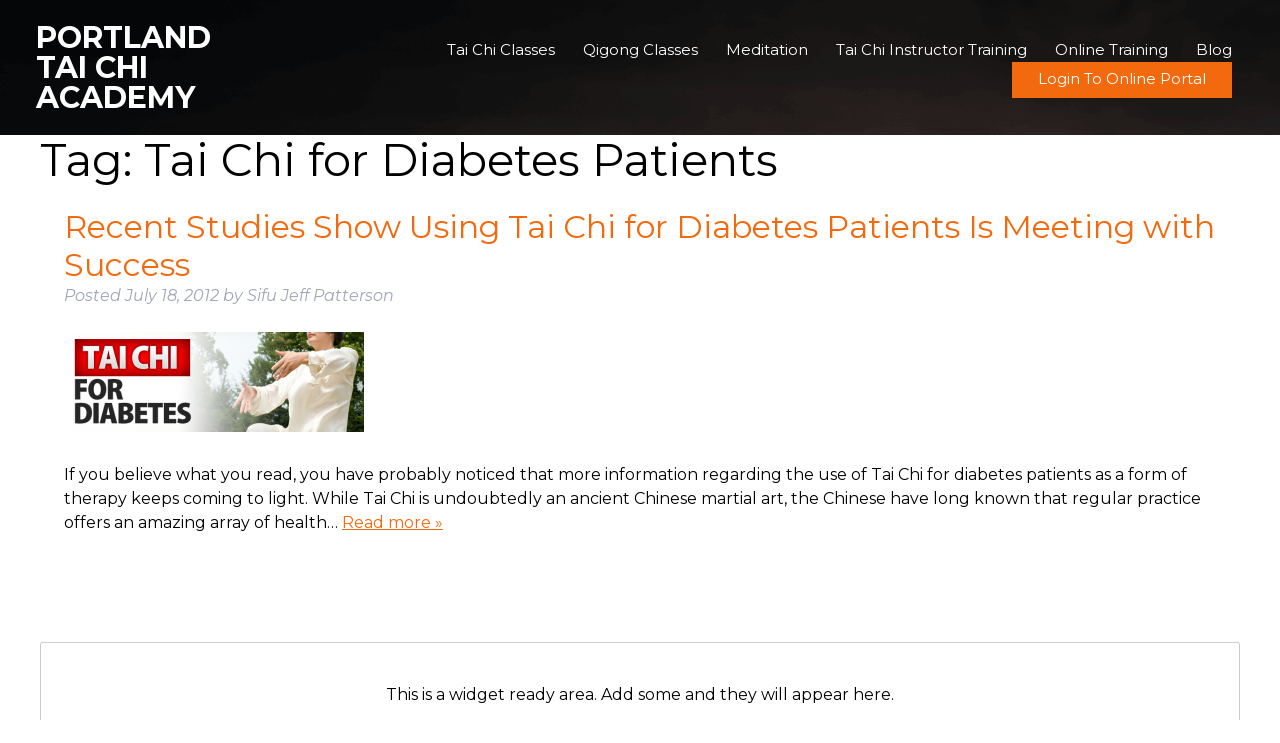

--- FILE ---
content_type: text/html; charset=UTF-8
request_url: https://portlandtaichiacademy.com/tag/tai-chi-for-diabetes-patients/
body_size: 15151
content:
<!doctype html>

<!--[if lt IE 7]><html lang="en-US" class="no-js lt-ie9 lt-ie8 lt-ie7"><![endif]-->
<!--[if (IE 7)&!(IEMobile)]><html lang="en-US" class="no-js lt-ie9 lt-ie8"><![endif]-->
<!--[if (IE 8)&!(IEMobile)]><html lang="en-US" class="no-js lt-ie9"><![endif]-->
<!--[if gt IE 8]><!-->
<html lang="en-US" class="no-js">
<!--<![endif]-->

<head>
	<meta charset="utf-8">

	<meta http-equiv="X-UA-Compatible" content="IE=edge">

	<title>Tai Chi for Diabetes Patients Archives - Portland Tai Chi Academy</title>

		<meta name="HandheldFriendly" content="True">
	<meta name="MobileOptimized" content="320">
	<meta name="viewport" content="width=device-width, initial-scale=1" />

		<link rel="apple-touch-icon" href="https://portlandtaichiacademy.com/wp-content/themes/portland-tai-chi/library/images/apple-touch-icon.png">
	<link rel="icon" href="https://portlandtaichiacademy.com/wp-content/themes/portland-tai-chi/favicon.png">
	<!--[if IE]>
			<link rel="shortcut icon" href="https://portlandtaichiacademy.com/wp-content/themes/portland-tai-chi/favicon.ico">
		<![endif]-->
		<meta name="msapplication-TileColor" content="#f01d4f">
	<meta name="msapplication-TileImage" content="https://portlandtaichiacademy.com/wp-content/themes/portland-tai-chi/library/images/win8-tile-icon.png">
	<meta name="theme-color" content="#121212">
	<link rel="stylesheet" href="https://use.typekit.net/vub8vux.css">
	<link rel="stylesheet" type="text/css" href="//cdn.jsdelivr.net/npm/slick-carousel@1.8.1/slick/slick.css" />

	<link rel="pingback" href="https://portlandtaichiacademy.com/xmlrpc.php">


	<meta name='robots' content='index, follow, max-image-preview:large, max-snippet:-1, max-video-preview:-1' />
	<style>img:is([sizes="auto" i], [sizes^="auto," i]) { contain-intrinsic-size: 3000px 1500px }</style>
	
	<!-- This site is optimized with the Yoast SEO plugin v26.8 - https://yoast.com/product/yoast-seo-wordpress/ -->
	<link rel="canonical" href="https://cpe.eec.myftpupload.com/tag/tai-chi-for-diabetes-patients/" />
	<meta property="og:locale" content="en_US" />
	<meta property="og:type" content="article" />
	<meta property="og:title" content="Tai Chi for Diabetes Patients Archives - Portland Tai Chi Academy" />
	<meta property="og:url" content="https://cpe.eec.myftpupload.com/tag/tai-chi-for-diabetes-patients/" />
	<meta property="og:site_name" content="Portland Tai Chi Academy" />
	<meta name="twitter:card" content="summary_large_image" />
	<script type="application/ld+json" class="yoast-schema-graph">{"@context":"https://schema.org","@graph":[{"@type":"CollectionPage","@id":"https://cpe.eec.myftpupload.com/tag/tai-chi-for-diabetes-patients/","url":"https://cpe.eec.myftpupload.com/tag/tai-chi-for-diabetes-patients/","name":"Tai Chi for Diabetes Patients Archives - Portland Tai Chi Academy","isPartOf":{"@id":"https://cpe.eec.myftpupload.com/#website"},"primaryImageOfPage":{"@id":"https://cpe.eec.myftpupload.com/tag/tai-chi-for-diabetes-patients/#primaryimage"},"image":{"@id":"https://cpe.eec.myftpupload.com/tag/tai-chi-for-diabetes-patients/#primaryimage"},"thumbnailUrl":"https://portlandtaichiacademy.com/wp-content/uploads/2012/06/TAI-CHI1.png","breadcrumb":{"@id":"https://cpe.eec.myftpupload.com/tag/tai-chi-for-diabetes-patients/#breadcrumb"},"inLanguage":"en-US"},{"@type":"ImageObject","inLanguage":"en-US","@id":"https://cpe.eec.myftpupload.com/tag/tai-chi-for-diabetes-patients/#primaryimage","url":"https://portlandtaichiacademy.com/wp-content/uploads/2012/06/TAI-CHI1.png","contentUrl":"https://portlandtaichiacademy.com/wp-content/uploads/2012/06/TAI-CHI1.png","width":640,"height":300},{"@type":"BreadcrumbList","@id":"https://cpe.eec.myftpupload.com/tag/tai-chi-for-diabetes-patients/#breadcrumb","itemListElement":[{"@type":"ListItem","position":1,"name":"Home","item":"https://cpe.eec.myftpupload.com/"},{"@type":"ListItem","position":2,"name":"Tai Chi for Diabetes Patients"}]},{"@type":"WebSite","@id":"https://cpe.eec.myftpupload.com/#website","url":"https://cpe.eec.myftpupload.com/","name":"Portland Tai Chi Academy","description":"A place to study and practice all things related to Internal Arts such as Tai Chi, Qigong, Hsing-I, Bagua, and Yichuan.","potentialAction":[{"@type":"SearchAction","target":{"@type":"EntryPoint","urlTemplate":"https://cpe.eec.myftpupload.com/?s={search_term_string}"},"query-input":{"@type":"PropertyValueSpecification","valueRequired":true,"valueName":"search_term_string"}}],"inLanguage":"en-US"}]}</script>
	<!-- / Yoast SEO plugin. -->


<link rel='dns-prefetch' href='//cdn.jsdelivr.net' />
<link rel="alternate" type="application/rss+xml" title="Portland Tai Chi Academy &raquo; Feed" href="https://portlandtaichiacademy.com/feed/" />
<link rel="alternate" type="application/rss+xml" title="Portland Tai Chi Academy &raquo; Comments Feed" href="https://portlandtaichiacademy.com/comments/feed/" />
<link rel="alternate" type="application/rss+xml" title="Portland Tai Chi Academy &raquo; Tai Chi for Diabetes Patients Tag Feed" href="https://portlandtaichiacademy.com/tag/tai-chi-for-diabetes-patients/feed/" />
<script type="text/javascript">
/* <![CDATA[ */
window._wpemojiSettings = {"baseUrl":"https:\/\/s.w.org\/images\/core\/emoji\/16.0.1\/72x72\/","ext":".png","svgUrl":"https:\/\/s.w.org\/images\/core\/emoji\/16.0.1\/svg\/","svgExt":".svg","source":{"concatemoji":"https:\/\/portlandtaichiacademy.com\/wp-includes\/js\/wp-emoji-release.min.js"}};
/*! This file is auto-generated */
!function(s,n){var o,i,e;function c(e){try{var t={supportTests:e,timestamp:(new Date).valueOf()};sessionStorage.setItem(o,JSON.stringify(t))}catch(e){}}function p(e,t,n){e.clearRect(0,0,e.canvas.width,e.canvas.height),e.fillText(t,0,0);var t=new Uint32Array(e.getImageData(0,0,e.canvas.width,e.canvas.height).data),a=(e.clearRect(0,0,e.canvas.width,e.canvas.height),e.fillText(n,0,0),new Uint32Array(e.getImageData(0,0,e.canvas.width,e.canvas.height).data));return t.every(function(e,t){return e===a[t]})}function u(e,t){e.clearRect(0,0,e.canvas.width,e.canvas.height),e.fillText(t,0,0);for(var n=e.getImageData(16,16,1,1),a=0;a<n.data.length;a++)if(0!==n.data[a])return!1;return!0}function f(e,t,n,a){switch(t){case"flag":return n(e,"\ud83c\udff3\ufe0f\u200d\u26a7\ufe0f","\ud83c\udff3\ufe0f\u200b\u26a7\ufe0f")?!1:!n(e,"\ud83c\udde8\ud83c\uddf6","\ud83c\udde8\u200b\ud83c\uddf6")&&!n(e,"\ud83c\udff4\udb40\udc67\udb40\udc62\udb40\udc65\udb40\udc6e\udb40\udc67\udb40\udc7f","\ud83c\udff4\u200b\udb40\udc67\u200b\udb40\udc62\u200b\udb40\udc65\u200b\udb40\udc6e\u200b\udb40\udc67\u200b\udb40\udc7f");case"emoji":return!a(e,"\ud83e\udedf")}return!1}function g(e,t,n,a){var r="undefined"!=typeof WorkerGlobalScope&&self instanceof WorkerGlobalScope?new OffscreenCanvas(300,150):s.createElement("canvas"),o=r.getContext("2d",{willReadFrequently:!0}),i=(o.textBaseline="top",o.font="600 32px Arial",{});return e.forEach(function(e){i[e]=t(o,e,n,a)}),i}function t(e){var t=s.createElement("script");t.src=e,t.defer=!0,s.head.appendChild(t)}"undefined"!=typeof Promise&&(o="wpEmojiSettingsSupports",i=["flag","emoji"],n.supports={everything:!0,everythingExceptFlag:!0},e=new Promise(function(e){s.addEventListener("DOMContentLoaded",e,{once:!0})}),new Promise(function(t){var n=function(){try{var e=JSON.parse(sessionStorage.getItem(o));if("object"==typeof e&&"number"==typeof e.timestamp&&(new Date).valueOf()<e.timestamp+604800&&"object"==typeof e.supportTests)return e.supportTests}catch(e){}return null}();if(!n){if("undefined"!=typeof Worker&&"undefined"!=typeof OffscreenCanvas&&"undefined"!=typeof URL&&URL.createObjectURL&&"undefined"!=typeof Blob)try{var e="postMessage("+g.toString()+"("+[JSON.stringify(i),f.toString(),p.toString(),u.toString()].join(",")+"));",a=new Blob([e],{type:"text/javascript"}),r=new Worker(URL.createObjectURL(a),{name:"wpTestEmojiSupports"});return void(r.onmessage=function(e){c(n=e.data),r.terminate(),t(n)})}catch(e){}c(n=g(i,f,p,u))}t(n)}).then(function(e){for(var t in e)n.supports[t]=e[t],n.supports.everything=n.supports.everything&&n.supports[t],"flag"!==t&&(n.supports.everythingExceptFlag=n.supports.everythingExceptFlag&&n.supports[t]);n.supports.everythingExceptFlag=n.supports.everythingExceptFlag&&!n.supports.flag,n.DOMReady=!1,n.readyCallback=function(){n.DOMReady=!0}}).then(function(){return e}).then(function(){var e;n.supports.everything||(n.readyCallback(),(e=n.source||{}).concatemoji?t(e.concatemoji):e.wpemoji&&e.twemoji&&(t(e.twemoji),t(e.wpemoji)))}))}((window,document),window._wpemojiSettings);
/* ]]> */
</script>

<link rel='stylesheet' id='madnify-extension-base-frontend-css-css' href='https://portlandtaichiacademy.com/wp-content/plugins/madnify/extensions/base/frontend/css/extension-frontend.css' type='text/css' media='all' />
<link rel='stylesheet' id='fancybox-styles-css' href='https://cdn.jsdelivr.net/gh/fancyapps/fancybox@3.5.7/dist/jquery.fancybox.min.css' type='text/css' media='all' />
<style id='wp-emoji-styles-inline-css' type='text/css'>

	img.wp-smiley, img.emoji {
		display: inline !important;
		border: none !important;
		box-shadow: none !important;
		height: 1em !important;
		width: 1em !important;
		margin: 0 0.07em !important;
		vertical-align: -0.1em !important;
		background: none !important;
		padding: 0 !important;
	}
</style>
<link rel='stylesheet' id='wp-block-library-css' href='https://portlandtaichiacademy.com/wp-includes/css/dist/block-library/style.min.css' type='text/css' media='all' />
<style id='classic-theme-styles-inline-css' type='text/css'>
/*! This file is auto-generated */
.wp-block-button__link{color:#fff;background-color:#32373c;border-radius:9999px;box-shadow:none;text-decoration:none;padding:calc(.667em + 2px) calc(1.333em + 2px);font-size:1.125em}.wp-block-file__button{background:#32373c;color:#fff;text-decoration:none}
</style>
<link rel='stylesheet' id='wp-components-css' href='https://portlandtaichiacademy.com/wp-includes/css/dist/components/style.min.css' type='text/css' media='all' />
<link rel='stylesheet' id='wp-preferences-css' href='https://portlandtaichiacademy.com/wp-includes/css/dist/preferences/style.min.css' type='text/css' media='all' />
<link rel='stylesheet' id='wp-block-editor-css' href='https://portlandtaichiacademy.com/wp-includes/css/dist/block-editor/style.min.css' type='text/css' media='all' />
<link rel='stylesheet' id='popup-maker-block-library-style-css' href='https://portlandtaichiacademy.com/wp-content/plugins/popup-maker/dist/packages/block-library-style.css' type='text/css' media='all' />
<style id='global-styles-inline-css' type='text/css'>
:root{--wp--preset--aspect-ratio--square: 1;--wp--preset--aspect-ratio--4-3: 4/3;--wp--preset--aspect-ratio--3-4: 3/4;--wp--preset--aspect-ratio--3-2: 3/2;--wp--preset--aspect-ratio--2-3: 2/3;--wp--preset--aspect-ratio--16-9: 16/9;--wp--preset--aspect-ratio--9-16: 9/16;--wp--preset--color--black: #000000;--wp--preset--color--cyan-bluish-gray: #abb8c3;--wp--preset--color--white: #ffffff;--wp--preset--color--pale-pink: #f78da7;--wp--preset--color--vivid-red: #cf2e2e;--wp--preset--color--luminous-vivid-orange: #ff6900;--wp--preset--color--luminous-vivid-amber: #fcb900;--wp--preset--color--light-green-cyan: #7bdcb5;--wp--preset--color--vivid-green-cyan: #00d084;--wp--preset--color--pale-cyan-blue: #8ed1fc;--wp--preset--color--vivid-cyan-blue: #0693e3;--wp--preset--color--vivid-purple: #9b51e0;--wp--preset--gradient--vivid-cyan-blue-to-vivid-purple: linear-gradient(135deg,rgba(6,147,227,1) 0%,rgb(155,81,224) 100%);--wp--preset--gradient--light-green-cyan-to-vivid-green-cyan: linear-gradient(135deg,rgb(122,220,180) 0%,rgb(0,208,130) 100%);--wp--preset--gradient--luminous-vivid-amber-to-luminous-vivid-orange: linear-gradient(135deg,rgba(252,185,0,1) 0%,rgba(255,105,0,1) 100%);--wp--preset--gradient--luminous-vivid-orange-to-vivid-red: linear-gradient(135deg,rgba(255,105,0,1) 0%,rgb(207,46,46) 100%);--wp--preset--gradient--very-light-gray-to-cyan-bluish-gray: linear-gradient(135deg,rgb(238,238,238) 0%,rgb(169,184,195) 100%);--wp--preset--gradient--cool-to-warm-spectrum: linear-gradient(135deg,rgb(74,234,220) 0%,rgb(151,120,209) 20%,rgb(207,42,186) 40%,rgb(238,44,130) 60%,rgb(251,105,98) 80%,rgb(254,248,76) 100%);--wp--preset--gradient--blush-light-purple: linear-gradient(135deg,rgb(255,206,236) 0%,rgb(152,150,240) 100%);--wp--preset--gradient--blush-bordeaux: linear-gradient(135deg,rgb(254,205,165) 0%,rgb(254,45,45) 50%,rgb(107,0,62) 100%);--wp--preset--gradient--luminous-dusk: linear-gradient(135deg,rgb(255,203,112) 0%,rgb(199,81,192) 50%,rgb(65,88,208) 100%);--wp--preset--gradient--pale-ocean: linear-gradient(135deg,rgb(255,245,203) 0%,rgb(182,227,212) 50%,rgb(51,167,181) 100%);--wp--preset--gradient--electric-grass: linear-gradient(135deg,rgb(202,248,128) 0%,rgb(113,206,126) 100%);--wp--preset--gradient--midnight: linear-gradient(135deg,rgb(2,3,129) 0%,rgb(40,116,252) 100%);--wp--preset--font-size--small: 13px;--wp--preset--font-size--medium: 20px;--wp--preset--font-size--large: 36px;--wp--preset--font-size--x-large: 42px;--wp--preset--spacing--20: 0.44rem;--wp--preset--spacing--30: 0.67rem;--wp--preset--spacing--40: 1rem;--wp--preset--spacing--50: 1.5rem;--wp--preset--spacing--60: 2.25rem;--wp--preset--spacing--70: 3.38rem;--wp--preset--spacing--80: 5.06rem;--wp--preset--shadow--natural: 6px 6px 9px rgba(0, 0, 0, 0.2);--wp--preset--shadow--deep: 12px 12px 50px rgba(0, 0, 0, 0.4);--wp--preset--shadow--sharp: 6px 6px 0px rgba(0, 0, 0, 0.2);--wp--preset--shadow--outlined: 6px 6px 0px -3px rgba(255, 255, 255, 1), 6px 6px rgba(0, 0, 0, 1);--wp--preset--shadow--crisp: 6px 6px 0px rgba(0, 0, 0, 1);}:where(.is-layout-flex){gap: 0.5em;}:where(.is-layout-grid){gap: 0.5em;}body .is-layout-flex{display: flex;}.is-layout-flex{flex-wrap: wrap;align-items: center;}.is-layout-flex > :is(*, div){margin: 0;}body .is-layout-grid{display: grid;}.is-layout-grid > :is(*, div){margin: 0;}:where(.wp-block-columns.is-layout-flex){gap: 2em;}:where(.wp-block-columns.is-layout-grid){gap: 2em;}:where(.wp-block-post-template.is-layout-flex){gap: 1.25em;}:where(.wp-block-post-template.is-layout-grid){gap: 1.25em;}.has-black-color{color: var(--wp--preset--color--black) !important;}.has-cyan-bluish-gray-color{color: var(--wp--preset--color--cyan-bluish-gray) !important;}.has-white-color{color: var(--wp--preset--color--white) !important;}.has-pale-pink-color{color: var(--wp--preset--color--pale-pink) !important;}.has-vivid-red-color{color: var(--wp--preset--color--vivid-red) !important;}.has-luminous-vivid-orange-color{color: var(--wp--preset--color--luminous-vivid-orange) !important;}.has-luminous-vivid-amber-color{color: var(--wp--preset--color--luminous-vivid-amber) !important;}.has-light-green-cyan-color{color: var(--wp--preset--color--light-green-cyan) !important;}.has-vivid-green-cyan-color{color: var(--wp--preset--color--vivid-green-cyan) !important;}.has-pale-cyan-blue-color{color: var(--wp--preset--color--pale-cyan-blue) !important;}.has-vivid-cyan-blue-color{color: var(--wp--preset--color--vivid-cyan-blue) !important;}.has-vivid-purple-color{color: var(--wp--preset--color--vivid-purple) !important;}.has-black-background-color{background-color: var(--wp--preset--color--black) !important;}.has-cyan-bluish-gray-background-color{background-color: var(--wp--preset--color--cyan-bluish-gray) !important;}.has-white-background-color{background-color: var(--wp--preset--color--white) !important;}.has-pale-pink-background-color{background-color: var(--wp--preset--color--pale-pink) !important;}.has-vivid-red-background-color{background-color: var(--wp--preset--color--vivid-red) !important;}.has-luminous-vivid-orange-background-color{background-color: var(--wp--preset--color--luminous-vivid-orange) !important;}.has-luminous-vivid-amber-background-color{background-color: var(--wp--preset--color--luminous-vivid-amber) !important;}.has-light-green-cyan-background-color{background-color: var(--wp--preset--color--light-green-cyan) !important;}.has-vivid-green-cyan-background-color{background-color: var(--wp--preset--color--vivid-green-cyan) !important;}.has-pale-cyan-blue-background-color{background-color: var(--wp--preset--color--pale-cyan-blue) !important;}.has-vivid-cyan-blue-background-color{background-color: var(--wp--preset--color--vivid-cyan-blue) !important;}.has-vivid-purple-background-color{background-color: var(--wp--preset--color--vivid-purple) !important;}.has-black-border-color{border-color: var(--wp--preset--color--black) !important;}.has-cyan-bluish-gray-border-color{border-color: var(--wp--preset--color--cyan-bluish-gray) !important;}.has-white-border-color{border-color: var(--wp--preset--color--white) !important;}.has-pale-pink-border-color{border-color: var(--wp--preset--color--pale-pink) !important;}.has-vivid-red-border-color{border-color: var(--wp--preset--color--vivid-red) !important;}.has-luminous-vivid-orange-border-color{border-color: var(--wp--preset--color--luminous-vivid-orange) !important;}.has-luminous-vivid-amber-border-color{border-color: var(--wp--preset--color--luminous-vivid-amber) !important;}.has-light-green-cyan-border-color{border-color: var(--wp--preset--color--light-green-cyan) !important;}.has-vivid-green-cyan-border-color{border-color: var(--wp--preset--color--vivid-green-cyan) !important;}.has-pale-cyan-blue-border-color{border-color: var(--wp--preset--color--pale-cyan-blue) !important;}.has-vivid-cyan-blue-border-color{border-color: var(--wp--preset--color--vivid-cyan-blue) !important;}.has-vivid-purple-border-color{border-color: var(--wp--preset--color--vivid-purple) !important;}.has-vivid-cyan-blue-to-vivid-purple-gradient-background{background: var(--wp--preset--gradient--vivid-cyan-blue-to-vivid-purple) !important;}.has-light-green-cyan-to-vivid-green-cyan-gradient-background{background: var(--wp--preset--gradient--light-green-cyan-to-vivid-green-cyan) !important;}.has-luminous-vivid-amber-to-luminous-vivid-orange-gradient-background{background: var(--wp--preset--gradient--luminous-vivid-amber-to-luminous-vivid-orange) !important;}.has-luminous-vivid-orange-to-vivid-red-gradient-background{background: var(--wp--preset--gradient--luminous-vivid-orange-to-vivid-red) !important;}.has-very-light-gray-to-cyan-bluish-gray-gradient-background{background: var(--wp--preset--gradient--very-light-gray-to-cyan-bluish-gray) !important;}.has-cool-to-warm-spectrum-gradient-background{background: var(--wp--preset--gradient--cool-to-warm-spectrum) !important;}.has-blush-light-purple-gradient-background{background: var(--wp--preset--gradient--blush-light-purple) !important;}.has-blush-bordeaux-gradient-background{background: var(--wp--preset--gradient--blush-bordeaux) !important;}.has-luminous-dusk-gradient-background{background: var(--wp--preset--gradient--luminous-dusk) !important;}.has-pale-ocean-gradient-background{background: var(--wp--preset--gradient--pale-ocean) !important;}.has-electric-grass-gradient-background{background: var(--wp--preset--gradient--electric-grass) !important;}.has-midnight-gradient-background{background: var(--wp--preset--gradient--midnight) !important;}.has-small-font-size{font-size: var(--wp--preset--font-size--small) !important;}.has-medium-font-size{font-size: var(--wp--preset--font-size--medium) !important;}.has-large-font-size{font-size: var(--wp--preset--font-size--large) !important;}.has-x-large-font-size{font-size: var(--wp--preset--font-size--x-large) !important;}
:where(.wp-block-post-template.is-layout-flex){gap: 1.25em;}:where(.wp-block-post-template.is-layout-grid){gap: 1.25em;}
:where(.wp-block-columns.is-layout-flex){gap: 2em;}:where(.wp-block-columns.is-layout-grid){gap: 2em;}
:root :where(.wp-block-pullquote){font-size: 1.5em;line-height: 1.6;}
</style>
<link rel='stylesheet' id='godaddy-styles-css' href='https://portlandtaichiacademy.com/wp-content/mu-plugins/vendor/wpex/godaddy-launch/includes/Dependencies/GoDaddy/Styles/build/latest.css' type='text/css' media='all' />
<link rel='stylesheet' id='elementor-frontend-css' href='https://portlandtaichiacademy.com/wp-content/plugins/elementor/assets/css/frontend.min.css' type='text/css' media='all' />
<link rel='stylesheet' id='eael-general-css' href='https://portlandtaichiacademy.com/wp-content/plugins/essential-addons-for-elementor-lite/assets/front-end/css/view/general.min.css' type='text/css' media='all' />
<link rel='stylesheet' id='bones-stylesheet-css' href='https://portlandtaichiacademy.com/wp-content/themes/portland-tai-chi/library/css/style.css' type='text/css' media='all' />
<!--[if lt IE 9]>
<link rel='stylesheet' id='bones-ie-only-css' href='https://portlandtaichiacademy.com/wp-content/themes/portland-tai-chi/library/css/ie.css' type='text/css' media='all' />
<![endif]-->
<link rel='stylesheet' id='full-page-css' href='https://portlandtaichiacademy.com/wp-content/themes/portland-tai-chi/library/css/fullpage.css' type='text/css' media='all' />
<script type="text/javascript" async='async' src="https://portlandtaichiacademy.com/wp-includes/js/jquery/jquery.min.js" id="jquery-core-js"></script>
<script type="text/javascript" async='async' src="https://portlandtaichiacademy.com/wp-includes/js/jquery/jquery-migrate.min.js" id="jquery-migrate-js"></script>
<script type="text/javascript" async='async' src="https://portlandtaichiacademy.com/wp-content/plugins/madnify/extensions/base/frontend/js/extension-frontend.js" id="madnify-extension-base-frontend-js-js"></script>
<script type="text/javascript" async='async' src="https://portlandtaichiacademy.com/wp-content/themes/portland-tai-chi/library/js/libs/modernizr.custom.min.js" id="bones-modernizr-js"></script>
<link rel="https://api.w.org/" href="https://portlandtaichiacademy.com/wp-json/" /><link rel="alternate" title="JSON" type="application/json" href="https://portlandtaichiacademy.com/wp-json/wp/v2/tags/42" /><meta name="google-site-verification" content="yUO9cdsJQ23wkGss5eUDavcAPLTV7GdfwBmEeF4GRHA" />
<meta name="facebook-domain-verification" content="dd6hnq95qejpulh7c60oxf4l6wolz8" />
<!-- Google Tag Manager -->
<script>(function(w,d,s,l,i){w[l]=w[l]||[];w[l].push({'gtm.start':
new Date().getTime(),event:'gtm.js'});var f=d.getElementsByTagName(s)[0],
j=d.createElement(s),dl=l!='dataLayer'?'&l='+l:'';j.async=true;j.src=
'https://www.googletagmanager.com/gtm.js?id='+i+dl;f.parentNode.insertBefore(j,f);
})(window,document,'script','dataLayer','GTM-TWK6Q7V');</script>
<!-- End Google Tag Manager -->

<script type="application/ld+json">
{
"@context": "http://schema.org",
"@type": "SportsActivityLocation",
"image": [ "https://portlandtaichiacademy.com/wp-content/themes/portland-tai-chi/library/images/footer-icon.png"
],
"@id": "https://portlandtaichiacademy.com/",
"name": "Portland Tai Chi Academy",
"address": {
"@type": "PostalAddress",
"streetAddress": "1200 SE Morrison St",
"addressLocality": "Portland Suite 200",
"addressRegion": "OR",
"postalCode": "97214",
"addressCountry": "United States"
},
"url": "https://portlandtaichiacademy.com/"

}
</script>
<script type="application/ld+json">
{
"@context": "http://schema.org",
"@type": "Store",
"name": "Portland Tai Chi Academy",
"description": "Portland Tai Chi Academy",
"image": "https://portlandtaichiacademy.com/wp-content/themes/portland-tai-chi/library/images/footer-icon.png",
"telephone": "503-233-6932",
"priceRange": "$$",
"hasPOS": "",
"knowsLanguage":"English",
"hasMap": "https://www.google.com/maps/place/Portland+Tai+Chi+Academy/@45.517028,-122.653411,15z/data=!4m2!3m1!1s0x0:0xbfa26daa8d3c32b4?sa=X&ved=2ahUKEwjH1Y_BkK7xAhUgMlkFHZrhDY8Q_BIwHnoECE8QBQ",
"address":
{
"@type": "PostalAddress",
"streetAddress": "1200 SE Morrison St",
"addressLocality": "Portland",
"addressRegion": "OR",
"addressCountry": "United States"
}
}
</script>

<script>
(function(i,s,o,g,r,a,m){i['GoogleAnalyticsObject']=r;i[r]=i[r]||function(){
(i[r].q=i[r].q||[]).push(arguments)},i[r].l=1*new Date();a=s.createElement(o),
m=s.getElementsByTagName(o)[0];a.async=1;a.src=g;m.parentNode.insertBefore(a,m)
})(window,document,'script','https://www.google-analytics.com/analytics.js','ga');

ga('create', 'UA-31658840-1', 'auto', {allowLinker: true});
ga('require', 'linker');
ga('linker:autoLink', ['portlandtaichiacademy.com', 'taichiandqigongonline.com']);
ga('send', 'pageview');
</script>

<script>
(function() {
  if (window.location.search.includes("inf_field_FirstName") || window.location.search.includes("inf_field_Email")) {
    const url = new URL(window.location);
    url.searchParams.delete("inf_field_FirstName");
    url.searchParams.delete("inf_field_Email");
    url.searchParams.delete("inf_field_Phone1");
    url.searchParams.delete("contactId");
    url.searchParams.delete("inf_contact_key");
    url.searchParams.delete("inf_field_BrowserLanguage");
    window.history.replaceState({}, document.title, url.pathname);
  }
})();
</script><style type="text/css" id="tve_global_variables">:root{--tcb-background-author-image:url(https://secure.gravatar.com/avatar/511c437e3f95281eecd0c4d12e8639daf7289ee1d8698d1e7b8bb34a6461cdb4?s=256&d=mm&r=g);--tcb-background-user-image:url();--tcb-background-featured-image-thumbnail:url(https://portlandtaichiacademy.com/wp-content/uploads/2012/06/TAI-CHI1-125x125.png);}</style><meta name="generator" content="Elementor 3.34.2; features: additional_custom_breakpoints; settings: css_print_method-external, google_font-enabled, font_display-auto">
			<style>
				.e-con.e-parent:nth-of-type(n+4):not(.e-lazyloaded):not(.e-no-lazyload),
				.e-con.e-parent:nth-of-type(n+4):not(.e-lazyloaded):not(.e-no-lazyload) * {
					background-image: none !important;
				}
				@media screen and (max-height: 1024px) {
					.e-con.e-parent:nth-of-type(n+3):not(.e-lazyloaded):not(.e-no-lazyload),
					.e-con.e-parent:nth-of-type(n+3):not(.e-lazyloaded):not(.e-no-lazyload) * {
						background-image: none !important;
					}
				}
				@media screen and (max-height: 640px) {
					.e-con.e-parent:nth-of-type(n+2):not(.e-lazyloaded):not(.e-no-lazyload),
					.e-con.e-parent:nth-of-type(n+2):not(.e-lazyloaded):not(.e-no-lazyload) * {
						background-image: none !important;
					}
				}
			</style>
			<!-- Meta Pixel Code -->
<script>
!function(f,b,e,v,n,t,s)
{if(f.fbq)return;n=f.fbq=function(){n.callMethod?
n.callMethod.apply(n,arguments):n.queue.push(arguments)};
if(!f._fbq)f._fbq=n;n.push=n;n.loaded=!0;n.version='2.0';
n.queue=[];t=b.createElement(e);t.async=!0;
t.src=v;s=b.getElementsByTagName(e)[0];
s.parentNode.insertBefore(t,s)}(window, document,'script',
'https://connect.facebook.net/en_US/fbevents.js');
fbq('init', '667272871447428');
fbq('track', 'PageView');
</script>
<noscript><img height="1" width="1" style="display:none"
src="https://www.facebook.com/tr?id=667272871447428&ev=PageView&noscript=1"
/></noscript>
<!-- End Meta Pixel Code --><style type="text/css" id="thrive-default-styles"></style>		<style type="text/css" id="wp-custom-css">
			.page-id-1419 .sd-content ul {text-align: center;}


.sd-content ul {
	text-align: center!important; 
}

#inner-header.wrap {
	width:100%;
		padding:0 20px
}

#menu-item-2182.button a:hover {
	color:#f3690e !important;
}

p.countdown-text {
    font-size: 24px !important;
    color: #1E73BE;
    font-weight: bold;
    margin: 0;
    padding: 0;
}

div#popmake-2627 {
    border: 10px solid #F3690E;
}
.practice-img .elementor-element-populated
{
	padding:0!important
}

@media screen and (min-width: 999px){
	#popmake-2627{
		 width: 33%;
	}
}

.popup-inner.text-center {
    text-align: center;
}

div#popmake-2627 p {
    font-weight: 500;
}

div#popmake-2627 h2 {
    font-size: 28px;
    font-weight: bold;
    text-transform: uppercase;
    color: #F3690E;
}

div#popmake-2627 a.button.cta-button {
    color: #FFFFFF;
    background: #1E73BE;
    border-style: solid;
    border-color: #1E73BE;
}

.why-p1 {
    font-size: 20px;
    font-weight: bold;
}

.infusion-recaptcha
{
	background-color: #f3690e;
    border: none;
    color: #fff;
    padding: 10px;
    display: inline-block;
    width: 100%;
    font-size: 18px;
    font-weight: 600;
    margin-top: 10px;
}
.infusion-form .infusion-field input

{
	    padding: 0 15px;
	
}
.elementor-1419 .elementor-element.elementor-element-b555f1b .eael-call-to-action, .elementor-1419 .elementor-element.elementor-element-5e1d4f1 .eael-call-to-action, .elementor-1419 .elementor-element.elementor-element-917a6a1 .eael-call-to-action, .elementor-1419 .elementor-element.elementor-element-09143ec .eael-call-to-action
{
	height:370px;
}
.elementor-1419 .elementor-element.elementor-element-712aaae .eael-call-to-action, .elementor-1419 .elementor-element.elementor-element-6ed7f53 .eael-call-to-action, .elementor-1419 .elementor-element.elementor-element-b3e3b97 .eael-call-to-action, .elementor-1419 .elementor-element.elementor-element-71c1d6a .eael-call-to-action 
{
	height:370px;
}
.elementor-2791 .elementor-element.elementor-element-2a9ea63 .eael-call-to-action, .elementor-2791 .elementor-element.elementor-element-ca51828 .eael-call-to-action, .elementor-2791 .elementor-element.elementor-element-e3694fc .eael-call-to-action, .elementor-2791 .elementor-element.elementor-element-844742c .eael-call-to-action 
{
	height:380px;
}

.elementor-1419 .elementor-element.elementor-element-6269a2e .eael-call-to-action , .elementor-1419 .elementor-element.elementor-element-9fafb86 .eael-call-to-action , .elementor-1419 .elementor-element.elementor-element-2df5da5 .eael-call-to-action , .elementor-1419 .elementor-element.elementor-element-caf61f8 .eael-call-to-action
{
		height:370px;
}		</style>
			<meta name="facebook-domain-verification" content="siarcflsx3h9jw2nhmpfopgqvcm7x5" />
	
	
</head>

<body class="archive tag tag-tai-chi-for-diabetes-patients tag-42 wp-theme-portland-tai-chi elementor-default elementor-kit-1537" itemscope itemtype="http://schema.org/WebPage">

	<div id="container">

		<header class="header fixed-top " role="banner" itemscope itemtype="http://schema.org/WPHeader">

			<div id="inner-header" class="row middle-xs wrap">

				<div id="logo" class="col-xs-10 col-sm-3" itemscope itemtype="http://schema.org/Organization"><a href="https://portlandtaichiacademy.com" rel="nofollow">Portland<br> Tai Chi Academy</a></div>

				<div class="col-xs-2 col-sm-9">
					<div class="nav-icon hidden-desktop hidden-tablet"><img src="https://portlandtaichiacademy.com/wp-content/themes/portland-tai-chi/library/images/menu-icon.png" alt="menu icon"></div>
					<nav role="navigation" class="nav-wrap" itemscope itemtype="http://schema.org/SiteNavigationElement">
						<ul id="menu-main-menu" class="nav top-nav cf"><li id="menu-item-3166" class="menu-item menu-item-type-post_type menu-item-object-page menu-item-3166"><a href="https://portlandtaichiacademy.com/tai-chi-classes-in-portland/">Tai Chi Classes</a></li>
<li id="menu-item-3265" class="menu-item menu-item-type-post_type menu-item-object-page menu-item-3265"><a href="https://portlandtaichiacademy.com/portland-qigong-classes/">Qigong Classes</a></li>
<li id="menu-item-3270" class="menu-item menu-item-type-post_type menu-item-object-page menu-item-3270"><a href="https://portlandtaichiacademy.com/meditation-in-portland/">Meditation</a></li>
<li id="menu-item-1342" class="menu-item menu-item-type-post_type menu-item-object-page menu-item-1342"><a href="https://portlandtaichiacademy.com/tai-chi-seminars-and-instructor-certifications/">Tai Chi Instructor Training</a></li>
<li id="menu-item-4879" class="menu-item menu-item-type-custom menu-item-object-custom menu-item-4879"><a href="/online-training/">Online Training</a></li>
<li id="menu-item-1454" class="menu-item menu-item-type-custom menu-item-object-custom menu-item-1454"><a href="https://portlandtaichiacademy.com/tai-chi-qigong-blog/.">Blog</a></li>
<li id="menu-item-2182" class="button menu-item menu-item-type-custom menu-item-object-custom menu-item-2182"><a target="_blank" href="http://www.taichiandqigongonline.com/memberslogin?page_id=37499578&#038;page_key=59nxk1x39wmdelyq&#038;login_redirect=1">Login To Online Portal</a></li>
</ul>
					</nav>
				</div>

			</div>

		</header>
			<div id="content">

				<div id="inner-content" class="wrap cf">

						<main id="main" class="m-all t-2of3 d-5of7 cf" role="main" itemscope itemprop="mainContentOfPage" itemtype="http://schema.org/Blog">

							<h1 class="page-title">Tag: <span>Tai Chi for Diabetes Patients</span></h1>							
							
							<article id="post-400" class="cf post-400 post type-post status-publish format-standard has-post-thumbnail hentry category-tai-chi-qigong-training-advice tag-diabetes-patients tag-tai-chi tag-tai-chi-for-diabetes-patients" role="article">

								<header class="entry-header article-header">

									<h3 class="h2 entry-title"><a href="https://portlandtaichiacademy.com/recent-studies-show-using-tai-chi-for-diabetes-patients-is-meeting-with-success/" rel="bookmark" title="Recent Studies Show Using Tai Chi for Diabetes Patients Is Meeting with Success">Recent Studies Show Using Tai Chi for Diabetes Patients Is Meeting with Success</a></h3>
									<p class="byline entry-meta vcard">
										Posted <time class="updated entry-time" datetime="2012-07-18" itemprop="datePublished">July 18, 2012</time> <span class="by">by</span> <span class="entry-author author" itemprop="author" itemscope itemptype="http://schema.org/Person">Sifu Jeff Patterson</span>									</p>

								</header>

								<section class="entry-content cf">

									<img width="300" height="100" src="https://portlandtaichiacademy.com/wp-content/uploads/2012/06/TAI-CHI1-300x100.png" class="attachment-bones-thumb-300 size-bones-thumb-300 wp-post-image" alt="" decoding="async" />
									<p>If you believe what you read, you have probably noticed that more information regarding the use of Tai Chi for diabetes patients as a form of therapy keeps coming to light. While Tai Chi is undoubtedly an ancient Chinese martial art, the Chinese have long known that regular practice offers an amazing array of health&#8230;  <a class="excerpt-read-more" href="https://portlandtaichiacademy.com/recent-studies-show-using-tai-chi-for-diabetes-patients-is-meeting-with-success/" title="Read Recent Studies Show Using Tai Chi for Diabetes Patients Is Meeting with Success">Read more &raquo;</a></p>

								</section>

								<footer class="article-footer">

								</footer>

							</article>

							
									
							
						</main>

					<div id="sidebar1" class="sidebar m-all t-1of3 d-2of7 last-col cf" role="complementary">

					
						
						<div class="no-widgets">
							<p>This is a widget ready area. Add some and they will appear here.</p>
						</div>

					
				</div>

				</div>

			</div>

<div class="testimonials color__white pt__60 pb__60 text__center">
			<div class="wrap">

			<div class="row center-xs">
				<div class="col-xs-12 col-sm-10">
					<h2 class="mb__30">Testimonials</h2>
											<h4>“My stress level is down.. I’ve lost nine pounds
[in less than 2 months]… I enjoy it!”</h4>
						<p>-Becca, A happy new member of our Qigong and Tai Chi community</p>
									</div>
			</div>
		</div>
	</div>
<footer class="footer" role="contentinfo" itemscope itemtype="http://schema.org/WPFooter">

	<div id="inner-footer" class="wrap">
		<div class="row center-xs middle-md between-md text__center">
			<div class="col-xs-11 col-md-3">
				<h3>Quick Links</h3>
				<div class="menu-quick-links-container"><ul id="menu-quick-links" class="menu"><li id="menu-item-3165" class="menu-item menu-item-type-post_type menu-item-object-page menu-item-3165"><a href="https://portlandtaichiacademy.com/tai-chi-classes-in-portland/">Tai Chi Classes</a></li>
<li id="menu-item-3404" class="menu-item menu-item-type-post_type menu-item-object-page menu-item-3404"><a href="https://portlandtaichiacademy.com/portland-qigong-classes/">Qigong Classes</a></li>
<li id="menu-item-3403" class="menu-item menu-item-type-post_type menu-item-object-page menu-item-3403"><a href="https://portlandtaichiacademy.com/meditation-in-portland/">Meditation</a></li>
<li id="menu-item-1487" class="menu-item menu-item-type-post_type menu-item-object-page menu-item-1487"><a href="https://portlandtaichiacademy.com/tai-chi-seminars-and-instructor-certifications/">Tai Chi Instructor Training</a></li>
<li id="menu-item-4878" class="menu-item menu-item-type-custom menu-item-object-custom menu-item-4878"><a href="/online-training/">Online Training</a></li>
<li id="menu-item-1482" class="menu-item menu-item-type-post_type menu-item-object-page menu-item-1482"><a href="https://portlandtaichiacademy.com/contact-us/">Contact Us</a></li>
<li id="menu-item-1488" class="menu-item menu-item-type-custom menu-item-object-custom menu-item-1488"><a href="https://portlandtaichiacademy.com/tai-chi-qigong-blog/.">Blog</a></li>
<li id="menu-item-1494" class="menu-item menu-item-type-post_type menu-item-object-page menu-item-1494"><a href="https://portlandtaichiacademy.com/sitemap/">Sitemap</a></li>
<li id="menu-item-1969" class="menu-item menu-item-type-post_type menu-item-object-page menu-item-1969"><a href="https://portlandtaichiacademy.com/privacy-policy/">Privacy Policy</a></li>
</ul></div>
			</div>

			<div class="col-xs-11 col-md-3">
				<a href="https://portlandtaichiacademy.com" rel="nofollow"><img src="https://portlandtaichiacademy.com/wp-content/themes/portland-tai-chi/library/images/footer-icon.png" alt="Portland Tai Chi Academy"></a>


			</div>
			<div class="col-xs-11 col-md-3">
				<h3>PORTLAND<br>TAI CHI ACADEMY</h3>
				<p>1200 SE Morrison St. Ste #200<br>
Portland Oregon 97214</p>
				<p>Ph: 503-233-6932<br>
					<a href="mailto:portlandtaichiacademy@gmail.com">portlandtaichiacademy@gmail.com</a></p>

			</div>
		</div>
		<div class="text__center pb__48">
			<p class="mb__0">&copy; 2026 Portland Tai Chi Academy.</p>
		</div>
	</div>

</footer>

<script type="text/javascript" src="//code.jquery.com/jquery-1.11.0.min.js"></script>
<script type="text/javascript" src="//code.jquery.com/jquery-migrate-1.2.1.min.js"></script>
<script type="text/javascript" src="//cdn.jsdelivr.net/npm/slick-carousel@1.8.1/slick/slick.min.js"></script>


<script type="speculationrules">
{"prefetch":[{"source":"document","where":{"and":[{"href_matches":"\/*"},{"not":{"href_matches":["\/wp-*.php","\/wp-admin\/*","\/wp-content\/uploads\/*","\/wp-content\/*","\/wp-content\/plugins\/*","\/wp-content\/themes\/portland-tai-chi\/*","\/*\\?(.+)"]}},{"not":{"selector_matches":"a[rel~=\"nofollow\"]"}},{"not":{"selector_matches":".no-prefetch, .no-prefetch a"}}]},"eagerness":"conservative"}]}
</script>
<script>
    var buttonSelector = document.querySelectorAll('button');

    buttonSelector.forEach(function(link) {
        link.addEventListener('click', function() {
            if (link.innerText == 'Sign Up Now.') {
                ga(ga.getAll()[0].get('name') + '.send', 'event', 'signUp', 'submit', 'form');
            };
        }, {once:true});
    });
</script><script type='text/javascript'>( $ => {
	/**
	 * Displays toast message from storage, it is used when the user is redirected after login
	 */
	if ( window.sessionStorage ) {
		$( window ).on( 'tcb_after_dom_ready', () => {
			const message = sessionStorage.getItem( 'tcb_toast_message' );

			if ( message ) {
				tcbToast( sessionStorage.getItem( 'tcb_toast_message' ), false );
				sessionStorage.removeItem( 'tcb_toast_message' );
			}
		} );
	}

	/**
	 * Displays toast message
	 *
	 * @param {string}   message  - message to display
	 * @param {Boolean}  error    - whether the message is an error or not
	 * @param {Function} callback - callback function to be called after the message is closed
	 */
	function tcbToast( message, error, callback ) {
		/* Also allow "message" objects */
		if ( typeof message !== 'string' ) {
			message = message.message || message.error || message.success;
		}
		if ( ! error ) {
			error = false;
		}
		TCB_Front.notificationElement.toggle( message, error ? 'error' : 'success', callback );
	}
} )( typeof ThriveGlobal === 'undefined' ? jQuery : ThriveGlobal.$j );
</script><style type="text/css" id="tve_notification_styles"></style>
<div class="tvd-toast tve-fe-message" style="display: none">
	<div class="tve-toast-message tve-success-message">
		<div class="tve-toast-icon-container">
			<span class="tve_tick thrv-svg-icon"></span>
		</div>
		<div class="tve-toast-message-container"></div>
	</div>
</div>			<script>
				const lazyloadRunObserver = () => {
					const lazyloadBackgrounds = document.querySelectorAll( `.e-con.e-parent:not(.e-lazyloaded)` );
					const lazyloadBackgroundObserver = new IntersectionObserver( ( entries ) => {
						entries.forEach( ( entry ) => {
							if ( entry.isIntersecting ) {
								let lazyloadBackground = entry.target;
								if( lazyloadBackground ) {
									lazyloadBackground.classList.add( 'e-lazyloaded' );
								}
								lazyloadBackgroundObserver.unobserve( entry.target );
							}
						});
					}, { rootMargin: '200px 0px 200px 0px' } );
					lazyloadBackgrounds.forEach( ( lazyloadBackground ) => {
						lazyloadBackgroundObserver.observe( lazyloadBackground );
					} );
				};
				const events = [
					'DOMContentLoaded',
					'elementor/lazyload/observe',
				];
				events.forEach( ( event ) => {
					document.addEventListener( event, lazyloadRunObserver );
				} );
			</script>
			<script>function contains(selector, text) {
  var elements = document.querySelectorAll(selector);
  return [].filter.call(elements, function (element) {
    return RegExp(text).test(element.innerText) || RegExp(text).test(element.value); 
  });
}

contains('button',/Sign Up Now/i).forEach(function(element){ element.addEventListener("click", function(){
  ga(ga.getAll()[0].get('name') + '.send', 'event', 'form', 'submit', window.location.pathname)
	fbq('track', 'Lead');
 })});
</script><script type="text/javascript" async='async' src="https://portlandtaichiacademy.com/wp-content/plugins/madnify/extensions/base/frontend/js/extension-frontend-footer.js" id="madnify-extension-base-frontend-footer-js-js"></script>
<script type="text/javascript" id="spamkill_front-js-extra">
/* <![CDATA[ */
var spamkill = {"version":"2.2.17"};
/* ]]> */
</script>
<script type="text/javascript" async='async' src="https://portlandtaichiacademy.com/wp-content/plugins/spamkill/js/spamkill_front.js" id="spamkill_front-js"></script>
<script type="text/javascript" id="rocket-browser-checker-js-after">
/* <![CDATA[ */
"use strict";var _createClass=function(){function defineProperties(target,props){for(var i=0;i<props.length;i++){var descriptor=props[i];descriptor.enumerable=descriptor.enumerable||!1,descriptor.configurable=!0,"value"in descriptor&&(descriptor.writable=!0),Object.defineProperty(target,descriptor.key,descriptor)}}return function(Constructor,protoProps,staticProps){return protoProps&&defineProperties(Constructor.prototype,protoProps),staticProps&&defineProperties(Constructor,staticProps),Constructor}}();function _classCallCheck(instance,Constructor){if(!(instance instanceof Constructor))throw new TypeError("Cannot call a class as a function")}var RocketBrowserCompatibilityChecker=function(){function RocketBrowserCompatibilityChecker(options){_classCallCheck(this,RocketBrowserCompatibilityChecker),this.passiveSupported=!1,this._checkPassiveOption(this),this.options=!!this.passiveSupported&&options}return _createClass(RocketBrowserCompatibilityChecker,[{key:"_checkPassiveOption",value:function(self){try{var options={get passive(){return!(self.passiveSupported=!0)}};window.addEventListener("test",null,options),window.removeEventListener("test",null,options)}catch(err){self.passiveSupported=!1}}},{key:"initRequestIdleCallback",value:function(){!1 in window&&(window.requestIdleCallback=function(cb){var start=Date.now();return setTimeout(function(){cb({didTimeout:!1,timeRemaining:function(){return Math.max(0,50-(Date.now()-start))}})},1)}),!1 in window&&(window.cancelIdleCallback=function(id){return clearTimeout(id)})}},{key:"isDataSaverModeOn",value:function(){return"connection"in navigator&&!0===navigator.connection.saveData}},{key:"supportsLinkPrefetch",value:function(){var elem=document.createElement("link");return elem.relList&&elem.relList.supports&&elem.relList.supports("prefetch")&&window.IntersectionObserver&&"isIntersecting"in IntersectionObserverEntry.prototype}},{key:"isSlowConnection",value:function(){return"connection"in navigator&&"effectiveType"in navigator.connection&&("2g"===navigator.connection.effectiveType||"slow-2g"===navigator.connection.effectiveType)}}]),RocketBrowserCompatibilityChecker}();
/* ]]> */
</script>
<script type="text/javascript" id="rocket-preload-links-js-extra">
/* <![CDATA[ */
var RocketPreloadLinksConfig = {"excludeUris":"\/(?:.+\/)?feed(?:\/(?:.+\/?)?)?$|\/(?:.+\/)?embed\/|\/(index.php\/)?(.*)wp-json(\/.*|$)|\/refer\/|\/go\/|\/recommend\/|\/recommends\/","usesTrailingSlash":"1","imageExt":"jpg|jpeg|gif|png|tiff|bmp|webp|avif|pdf|doc|docx|xls|xlsx|php","fileExt":"jpg|jpeg|gif|png|tiff|bmp|webp|avif|pdf|doc|docx|xls|xlsx|php|html|htm","siteUrl":"https:\/\/portlandtaichiacademy.com","onHoverDelay":"100","rateThrottle":"3"};
/* ]]> */
</script>
<script type="text/javascript" id="rocket-preload-links-js-after">
/* <![CDATA[ */
(function() {
"use strict";var r="function"==typeof Symbol&&"symbol"==typeof Symbol.iterator?function(e){return typeof e}:function(e){return e&&"function"==typeof Symbol&&e.constructor===Symbol&&e!==Symbol.prototype?"symbol":typeof e},e=function(){function i(e,t){for(var n=0;n<t.length;n++){var i=t[n];i.enumerable=i.enumerable||!1,i.configurable=!0,"value"in i&&(i.writable=!0),Object.defineProperty(e,i.key,i)}}return function(e,t,n){return t&&i(e.prototype,t),n&&i(e,n),e}}();function i(e,t){if(!(e instanceof t))throw new TypeError("Cannot call a class as a function")}var t=function(){function n(e,t){i(this,n),this.browser=e,this.config=t,this.options=this.browser.options,this.prefetched=new Set,this.eventTime=null,this.threshold=1111,this.numOnHover=0}return e(n,[{key:"init",value:function(){!this.browser.supportsLinkPrefetch()||this.browser.isDataSaverModeOn()||this.browser.isSlowConnection()||(this.regex={excludeUris:RegExp(this.config.excludeUris,"i"),images:RegExp(".("+this.config.imageExt+")$","i"),fileExt:RegExp(".("+this.config.fileExt+")$","i")},this._initListeners(this))}},{key:"_initListeners",value:function(e){-1<this.config.onHoverDelay&&document.addEventListener("mouseover",e.listener.bind(e),e.listenerOptions),document.addEventListener("mousedown",e.listener.bind(e),e.listenerOptions),document.addEventListener("touchstart",e.listener.bind(e),e.listenerOptions)}},{key:"listener",value:function(e){var t=e.target.closest("a"),n=this._prepareUrl(t);if(null!==n)switch(e.type){case"mousedown":case"touchstart":this._addPrefetchLink(n);break;case"mouseover":this._earlyPrefetch(t,n,"mouseout")}}},{key:"_earlyPrefetch",value:function(t,e,n){var i=this,r=setTimeout(function(){if(r=null,0===i.numOnHover)setTimeout(function(){return i.numOnHover=0},1e3);else if(i.numOnHover>i.config.rateThrottle)return;i.numOnHover++,i._addPrefetchLink(e)},this.config.onHoverDelay);t.addEventListener(n,function e(){t.removeEventListener(n,e,{passive:!0}),null!==r&&(clearTimeout(r),r=null)},{passive:!0})}},{key:"_addPrefetchLink",value:function(i){return this.prefetched.add(i.href),new Promise(function(e,t){var n=document.createElement("link");n.rel="prefetch",n.href=i.href,n.onload=e,n.onerror=t,document.head.appendChild(n)}).catch(function(){})}},{key:"_prepareUrl",value:function(e){if(null===e||"object"!==(void 0===e?"undefined":r(e))||!1 in e||-1===["http:","https:"].indexOf(e.protocol))return null;var t=e.href.substring(0,this.config.siteUrl.length),n=this._getPathname(e.href,t),i={original:e.href,protocol:e.protocol,origin:t,pathname:n,href:t+n};return this._isLinkOk(i)?i:null}},{key:"_getPathname",value:function(e,t){var n=t?e.substring(this.config.siteUrl.length):e;return n.startsWith("/")||(n="/"+n),this._shouldAddTrailingSlash(n)?n+"/":n}},{key:"_shouldAddTrailingSlash",value:function(e){return this.config.usesTrailingSlash&&!e.endsWith("/")&&!this.regex.fileExt.test(e)}},{key:"_isLinkOk",value:function(e){return null!==e&&"object"===(void 0===e?"undefined":r(e))&&(!this.prefetched.has(e.href)&&e.origin===this.config.siteUrl&&-1===e.href.indexOf("?")&&-1===e.href.indexOf("#")&&!this.regex.excludeUris.test(e.href)&&!this.regex.images.test(e.href))}}],[{key:"run",value:function(){"undefined"!=typeof RocketPreloadLinksConfig&&new n(new RocketBrowserCompatibilityChecker({capture:!0,passive:!0}),RocketPreloadLinksConfig).init()}}]),n}();t.run();
}());
/* ]]> */
</script>
<script type="text/javascript" id="tve-dash-frontend-js-extra">
/* <![CDATA[ */
var tve_dash_front = {"ajaxurl":"https:\/\/portlandtaichiacademy.com\/wp-admin\/admin-ajax.php","force_ajax_send":"1","is_crawler":"","recaptcha":[],"turnstile":[],"post_id":"400"};
/* ]]> */
</script>
<script type="text/javascript" src="https://portlandtaichiacademy.com/wp-content/plugins/thrive-leads/thrive-dashboard/js/dist/frontend.min.js" id="tve-dash-frontend-js"></script>
<script type="text/javascript" id="eael-general-js-extra">
/* <![CDATA[ */
var localize = {"ajaxurl":"https:\/\/portlandtaichiacademy.com\/wp-admin\/admin-ajax.php","nonce":"068dfb3f16","i18n":{"added":"Added ","compare":"Compare","loading":"Loading..."},"eael_translate_text":{"required_text":"is a required field","invalid_text":"Invalid","billing_text":"Billing","shipping_text":"Shipping","fg_mfp_counter_text":"of"},"page_permalink":"https:\/\/portlandtaichiacademy.com\/recent-studies-show-using-tai-chi-for-diabetes-patients-is-meeting-with-success\/","cart_redirectition":"","cart_page_url":"","el_breakpoints":{"mobile":{"label":"Mobile Portrait","value":767,"default_value":767,"direction":"max","is_enabled":true},"mobile_extra":{"label":"Mobile Landscape","value":880,"default_value":880,"direction":"max","is_enabled":false},"tablet":{"label":"Tablet Portrait","value":1024,"default_value":1024,"direction":"max","is_enabled":true},"tablet_extra":{"label":"Tablet Landscape","value":1200,"default_value":1200,"direction":"max","is_enabled":false},"laptop":{"label":"Laptop","value":1366,"default_value":1366,"direction":"max","is_enabled":false},"widescreen":{"label":"Widescreen","value":2400,"default_value":2400,"direction":"min","is_enabled":false}}};
/* ]]> */
</script>
<script type="text/javascript" async='async' src="https://portlandtaichiacademy.com/wp-content/plugins/essential-addons-for-elementor-lite/assets/front-end/js/view/general.min.js" id="eael-general-js"></script>
<script type="text/javascript" async='async' src="https://portlandtaichiacademy.com/wp-content/themes/portland-tai-chi/library/js/scripts.js" id="bones-js-js"></script>
<script type="text/javascript">var tcb_current_post_lists=JSON.parse('[]'); var tcb_post_lists=tcb_post_lists?[...tcb_post_lists,...tcb_current_post_lists]:tcb_current_post_lists;</script><script type="text/javascript">/*<![CDATA[*/if ( !window.TL_Const ) {var TL_Const={"security":"c9dd44c537","ajax_url":"https:\/\/portlandtaichiacademy.com\/wp-admin\/admin-ajax.php","action_conversion":"tve_leads_ajax_conversion","action_impression":"tve_leads_ajax_impression","custom_post_data":[],"current_screen":{"screen_type":6,"screen_id":0},"ignored_fields":["email","_captcha_size","_captcha_theme","_captcha_type","_submit_option","_use_captcha","g-recaptcha-response","__tcb_lg_fc","__tcb_lg_msg","_state","_form_type","_error_message_option","_back_url","_submit_option","url","_asset_group","_asset_option","mailchimp_optin","tcb_token","tve_labels","tve_mapping","_api_custom_fields","_sendParams","_autofill"],"ajax_load":0};} else { window.TL_Front && TL_Front.extendConst && TL_Front.extendConst({"security":"c9dd44c537","ajax_url":"https:\/\/portlandtaichiacademy.com\/wp-admin\/admin-ajax.php","action_conversion":"tve_leads_ajax_conversion","action_impression":"tve_leads_ajax_impression","custom_post_data":[],"current_screen":{"screen_type":6,"screen_id":0},"ignored_fields":["email","_captcha_size","_captcha_theme","_captcha_type","_submit_option","_use_captcha","g-recaptcha-response","__tcb_lg_fc","__tcb_lg_msg","_state","_form_type","_error_message_option","_back_url","_submit_option","url","_asset_group","_asset_option","mailchimp_optin","tcb_token","tve_labels","tve_mapping","_api_custom_fields","_sendParams","_autofill"],"ajax_load":0})} /*]]> */</script><!-- start Simple Custom CSS and JS -->
<script type="text/javascript">
/* Default comment here */ 

	$(document).ready(function() {
		// Fired after entire document is finished loading

		let countdown = 30 * 60 * 1000;
		let timerId = setInterval(function(){
		  countdown -= 1000;
		  let min = Math.floor(countdown / (60 * 1000));
		  let sec = Math.floor((countdown - (min * 60 * 1000)) / 1000);  //correct

		  if (countdown <= 0) {
		     alert("30 min!");
		     clearInterval(timerId);
		     //doSomething();
		  } else {
		     $("#countTime").html(min + " : " + sec);
		     $("#countTimePopup").html(min + " : " + sec);
		  }

		}, 1000); //1000ms. = 1sec.

	});

	setTimeout(() => {
    $(document).on("mouseout", evt => {
        if(evt.toElement === null && evt.relatedTarget === null) {
            $(evt.currentTarget).off("mouseout");
          		console.log('exit');
            $('.popup-trigger').trigger('click');
        }
    });
}, 1000); 
</script>
<!-- end Simple Custom CSS and JS -->
		<script>'undefined'=== typeof _trfq || (window._trfq = []);'undefined'=== typeof _trfd && (window._trfd=[]),
                _trfd.push({'tccl.baseHost':'secureserver.net'}),
                _trfd.push({'ap':'wpaas_v2'},
                    {'server':'0a056093959a'},
                    {'pod':'c23-prod-p3-us-west-2'},
                                        {'xid':'44390824'},
                    {'wp':'6.8.3'},
                    {'php':'8.2.30'},
                    {'loggedin':'0'},
                    {'cdn':'1'},
                    {'builder':''},
                    {'theme':'portland-tai-chi'},
                    {'wds':'0'},
                    {'wp_alloptions_count':'956'},
                    {'wp_alloptions_bytes':'525755'},
                    {'gdl_coming_soon_page':'0'}
                    , {'appid':'578568'}                 );
            var trafficScript = document.createElement('script'); trafficScript.src = 'https://img1.wsimg.com/signals/js/clients/scc-c2/scc-c2.min.js'; window.document.head.appendChild(trafficScript);</script>
		<script>window.addEventListener('click', function (elem) { var _elem$target, _elem$target$dataset, _window, _window$_trfq; return (elem === null || elem === void 0 ? void 0 : (_elem$target = elem.target) === null || _elem$target === void 0 ? void 0 : (_elem$target$dataset = _elem$target.dataset) === null || _elem$target$dataset === void 0 ? void 0 : _elem$target$dataset.eid) && ((_window = window) === null || _window === void 0 ? void 0 : (_window$_trfq = _window._trfq) === null || _window$_trfq === void 0 ? void 0 : _window$_trfq.push(["cmdLogEvent", "click", elem.target.dataset.eid]));});</script>
		<script src='https://img1.wsimg.com/traffic-assets/js/tccl-tti.min.js' onload="window.tti.calculateTTI()"></script>
		
</body>

</html> <!-- end of site. what a ride! -->

<!-- Page supported by LiteSpeed Cache 7.7 on 2026-01-22 21:44:35 -->

--- FILE ---
content_type: application/javascript
request_url: https://portlandtaichiacademy.com/wp-content/plugins/madnify/extensions/base/frontend/js/extension-frontend-footer.js
body_size: -80
content:
(function($) {

	$(document).ready(function() {
		// Fired after entire document is finished loading

		let countdown = 30 * 60 * 1000;
		let timerId = setInterval(function(){
		  countdown -= 1000;
		  let min = Math.floor(countdown / (60 * 1000));
		  let sec = Math.floor((countdown - (min * 60 * 1000)) / 1000);  //correct

		  if (countdown <= 0) {
		     alert("30 min!");
		     clearInterval(timerId);
		  } else {
		     $("#countTime").html(min + " : " + sec);
		     $("#countTimePopup").html(min + " : " + sec);
		  }

		}, 1000);

	});

// 	setTimeout(() => {
//     $(document).on("mouseout", evt => {
//         if(evt.toElement === null && evt.relatedTarget === null) {
//             $(evt.currentTarget).off("mouseout");
//           		console.log('exit');
//             $('.popup-trigger').trigger('click');
//         }
//     });
// }, 1000); 

	$(window).resize(function() {
		// Fired whenever the window is resized
	});

})(jQuery);

--- FILE ---
content_type: application/javascript
request_url: https://portlandtaichiacademy.com/wp-content/plugins/madnify/extensions/base/frontend/js/extension-frontend.js
body_size: -258
content:
(function($) {

	$(document).ready(function() {
		// Fired after entire document is finished loading
	});

	$(window).resize(function() {
		// Fired whenever the window is resized
	});

})(jQuery);

--- FILE ---
content_type: text/plain
request_url: https://www.google-analytics.com/j/collect?v=1&_v=j102&a=1951890612&t=pageview&_s=1&dl=https%3A%2F%2Fportlandtaichiacademy.com%2Ftag%2Ftai-chi-for-diabetes-patients%2F&ul=en-us%40posix&dt=Tai%20Chi%20for%20Diabetes%20Patients%20Archives%20-%20Portland%20Tai%20Chi%20Academy&sr=1280x720&vp=1280x720&_u=aGDAiEABBAAAACAAI~&jid=1892490963&gjid=302474480&cid=324220476.1769118277&tid=UA-196939215-1&_gid=1028033631.1769118277&_slc=1&gtm=45He61l2h1n81TWK6Q7Vza200&gcd=13l3l3l3l1l1&dma=0&tag_exp=103116026~103200004~104527907~104528501~104684208~104684211~105391252~115616985~115938466~115938469~116682876~116744866~117041587~117099528~117223564&z=1087472544
body_size: -841
content:
2,cG-VYW49YVBH4

--- FILE ---
content_type: application/javascript
request_url: https://portlandtaichiacademy.com/wp-content/themes/portland-tai-chi/library/js/scripts.js
body_size: -310
content:
$(document).ready(function () {
  $(".top_slider").slick({
    dots: false,
    arrows: false,
    infinite: true,
    autoplay: true,
    autoplaySpeed: 3500,
    fade: true,
    cssEase: "linear",
  });
  $(".nav-icon").click(function () {
    $(".nav-wrap").toggleClass("show");
  });
});

--- FILE ---
content_type: text/plain
request_url: https://www.google-analytics.com/j/collect?v=1&_v=j102&a=1951890612&t=pageview&_s=1&dl=https%3A%2F%2Fportlandtaichiacademy.com%2Ftag%2Ftai-chi-for-diabetes-patients%2F&ul=en-us%40posix&dt=Tai%20Chi%20for%20Diabetes%20Patients%20Archives%20-%20Portland%20Tai%20Chi%20Academy&sr=1280x720&vp=1280x720&_u=IGBACEABBAAAACAAI~&jid=615075787&gjid=1189350444&cid=324220476.1769118277&tid=UA-31658840-1&_gid=1028033631.1769118277&_r=1&_slc=1&z=1174509483
body_size: -454
content:
2,cG-KQKNZJD19R